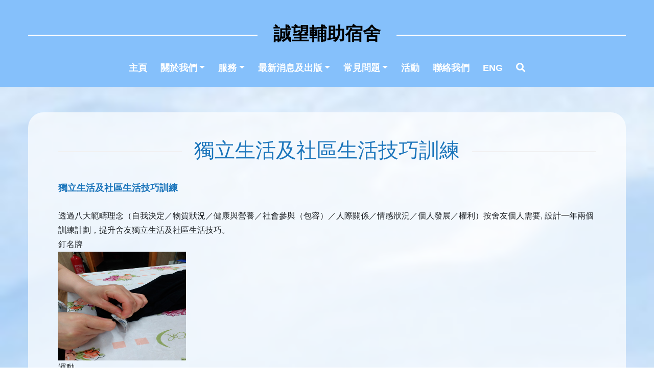

--- FILE ---
content_type: text/html; charset=UTF-8
request_url: https://www.cfsc.org.hk/sbh/content/view/service2
body_size: 2734
content:
<!DOCTYPE html>
<html lang="zh-TW">
	<head>
		<meta charset="UTF-8">
		<meta http-equiv="X-UA-Compatible" content="IE=edge">
		<meta name="viewport" content="width=device-width, initial-scale=1">
		
		<!-- Global site tag (gtag.js) - Google Analytics -->
		<script async src="https://www.googletagmanager.com/gtag/js?id=G-L5L226TQM0"></script>
		<script>
			window.dataLayer = window.dataLayer || [];
			function gtag(){dataLayer.push(arguments);}
			gtag('js', new Date());

			gtag('config', 'G-L5L226TQM0');
		</script>

		<title>誠望輔助宿舍 - 獨立生活及社區生活技巧訓練</title>
		<link rel="icon" type="image/png" href="/sbh/images/logo_ico.png">
		<meta name="csrf-param" content="_csrf">
<meta name="csrf-token" content="axfBkteuvD9GRcX1QzgMQgfOgicD3rU0um36QeBe-HNSc5PNuMSMDS8jgox2Dk0sSfjDaXaV0mWPXaMS0zCxHw==">

<link href="/sbh/css/bootstrap.css" rel="stylesheet">
<link href="https://use.fontawesome.com/releases/v5.15.3/css/all.css" rel="stylesheet">
<link href="/sbh/css/swiper-bundle.min.css" rel="stylesheet">
<link href="/sbh/css/main.css" rel="stylesheet">
<link href="/sbh/css/fontawesome.min.css" rel="stylesheet">
<link href="https://unpkg.com/aos@2.3.1/dist/aos.css" rel="stylesheet">
<link href="https://cdnjs.cloudflare.com/ajax/libs/fotorama/4.6.4/fotorama.css" rel="stylesheet">	</head>
	<body>
		
		
<header style="background-color: #85c0fb;">
    <div class="navbar-row1 container">
        <div class="header-title cross-text"> 誠望輔助宿舍 </div>
        <button class="navbar-toggler ml-auto" type="button" data-toggle="collapse" 
        data-target="#navbar" aria-controls="navbar" aria-expanded="false" aria-label="選單">
            <span class="sr-only"> 選單 </span>
            <i class="hamburger fas fa-bars"></i>
        </button>
    </div>

    <nav class="navbar navbar-expand-xl">
        <div class="collapse navbar-collapse" id="navbar">
            <ul id="w0" class="navbar-nav mx-auto nav"><li class="nav-item"><a class="nav-link" href="https://cfsc.org.hk/sbh/site/index?lang=zh-TW">主頁</a></li>
<li class="nav-item dropdown"><a class="nav-link dropdown-toggle" href="#" data-toggle="dropdown" aria-haspopup="true" aria-expanded="false">關於我們</a><ul id="w1" class="dropdown-menu"><li class="nav-item"><a class="dropdown-item" href="/sbh/content/view/service-contents?lang=zh-TW" tabindex="-1">服務內容</a></li></ul></li>
<li class="nav-item dropdown"><a class="nav-link dropdown-toggle" href="#" data-toggle="dropdown" aria-haspopup="true" aria-expanded="false">服務</a><ul id="w2" class="dropdown-menu"><li class="nav-item"><a class="dropdown-item" href="/sbh/content/view/service1?lang=zh-TW" tabindex="-1">起居生活指導</a></li>
<li class="nav-item"><a class="dropdown-item" href="/sbh/content/view/service2?lang=zh-TW" tabindex="-1">獨立生活及社區生活技巧訓練</a></li>
<li class="nav-item"><a class="dropdown-item" href="/sbh/content/view/service3?lang=zh-TW" tabindex="-1">個人及小組輔導</a></li>
<li class="nav-item"><a class="dropdown-item" href="/sbh/content/view/service4?lang=zh-TW" tabindex="-1">安排各類課餘及假日活動</a></li>
<li class="nav-item"><a class="dropdown-item" href="/sbh/content/view/service5?lang=zh-TW" tabindex="-1">照顧者講座或活動</a></li></ul></li>
<li class="nav-item dropdown"><a class="nav-link dropdown-toggle" href="#" data-toggle="dropdown" aria-haspopup="true" aria-expanded="false">最新消息及出版</a><ul id="w3" class="dropdown-menu"><li class="nav-item"><a class="dropdown-item" href="/sbh/content/view/newsletter?lang=zh-TW" tabindex="-1">最新消息或其他出版</a></li></ul></li>
<li class="nav-item dropdown"><a class="nav-link dropdown-toggle" href="#" data-toggle="dropdown" aria-haspopup="true" aria-expanded="false">常見問題</a><ul id="w4" class="dropdown-menu"><li class="nav-item"><a class="dropdown-item" href="/sbh/content/view/service-faq?lang=zh-TW" tabindex="-1">常見服務問題</a></li></ul></li>
<li class="nav-item"><a class="nav-link" href="/sbh/content/view/activities?lang=zh-TW">活動</a></li>
<li class="nav-item"><a class="nav-link" href="/sbh/content/view/contact-us?lang=zh-TW">聯絡我們 </a></li>
<li class="nav-item"><a class="nav-link" href="/sbh/site/language/en-US">ENG</a></li>
<li class="nav-item"><a type="button" id="siteSearch" class="nav-link button btn-search" href="#"><i class="fa fa-search" aria-hidden="true"></i></a></li></ul>        </div>
    </nav>

</header>

<!--site search-->
<div class="siteSearchOverlay" tabindex="-1" style="background: rgba(133, 192, 251,0.95);"> 
    <div class="closeOverlay"></div>
    <button class="button closeBtn" type="button" title="關閉網站搜尋工具" aria-label="關閉網站搜尋工具" aria-expanded="false"> 
        <i class="fas fa-times" aria-hidden="true"></i>
    </button>                   
    <div class="siteSearchOverlay-content">
        <form action="/sbh/site/search">
            <input name="q" type="text" placeholder="輸入關鍵字" aria-label="輸入關鍵字">
            <button class="btn-secondary" type="submit" title="搜尋" aria-label="搜尋">
                <i class="fa fa-search" aria-hidden="true"></i>
            </button>
        </form>
    </div>
</div>
		<main class="pb-0">

			<div class="content-div">
								
<div class="content-wrapper content-bkg" style="background-image: url(/sbh/upload/content/12/background_image/background_cfsc.jpg);">
	<section class="container">
		<div class="white-canvas">
			<h1 class="page-title cross-text">獨立生活及社區生活技巧訓練</h1>
			
			<div class="item-wrapper">
<h2 class="item-title">獨立生活及社區生活技巧訓練</h2>
</div>

<div class="item-wrapper">
<p>透過八大範疇理念（自我決定／物質狀況／健康與營養／社會參與（包容）／人際關係／情感狀況／個人發展／權利）按舍友個人需要, 設計一年兩個訓練計劃，提升舍友獨立生活及社區生活技巧。</p>

<p>釘名牌</p>

<p><img alt="" src="/sbh/upload/editor/thumbnail_.jpg" style="height:213px; width:250px" /></p>

<p>運動<br />
<img alt="" src="/sbh/upload/editor/thumbnail__1668410647.jpg" style="height:333px; width:250px" /></p>

<p>有營小食</p>

<p><img alt="" src="/sbh/upload/editor/thumbnail__1668410672.jpg" style="height:188px; width:250px" /></p>

<p>行街</p>

<p><img alt="" src="/sbh/upload/editor/thumbnail__1668410700.jpg" style="height:167px; width:250px" /></p>

<p>購物</p>

<p><img alt="" src="/sbh/upload/editor/thumbnail__1668410723.jpg" style="height:167px; width:250px" /></p>

<p>飲茶</p>

<p><img alt="" src="/sbh/upload/editor/thumbnail__1668410748.jpg" style="height:333px; width:250px" /></p>
</div>

		</div>
	</section>
</div>			</div>
			
		</main>

		
<footer>
	<div class="container">
		<div class="d-md-flex justify-content-md-between align-items-center">
            <a href="https://cfsc.org.hk/" target="_blank" class="mr-5"> <img src="/sbh/images/cfsc_logo.png" alt="基督教家庭服務中心"></a>
            <p>
            	Copyright ©  2025 CFSC. All Rights Reserved. 版權所有 不得轉載
            </p>
       </div>
	</div>
</footer>


		<script src="/sbh/assets/381aa72e/jquery.js"></script>
<script src="/sbh/assets/449e169b/yii.js"></script>
<script src="/sbh/js/jquery-3.4.1.min.js"></script>
<script src="/sbh/js/bootstrap.js"></script>
<script src="/sbh/js/customize.js"></script>
<script src="/sbh/js/dropdown-hover.js"></script>
<script src="https://unpkg.com/aos@2.3.1/dist/aos.js"></script>
<script>
	urlAddLanguageParameter("zh-TW");
</script>
<script>jQuery(function ($) {

		//load AOS and Initialize AOS
		$.getScript("https://unpkg.com/aos@2.3.1/dist/aos.js", function(){
			AOS.init();
		});
		
		//Load Fotorama (Photo Album) from CDNJS
		$.getScript("https://cdnjs.cloudflare.com/ajax/libs/fotorama/4.6.4/fotorama.js");
        
        //load Swiper JS and Initialize Swiper (For index)
		$.getScript("/sbh/js/swiper.min.js", function(){
			var swiper = new Swiper(".swiper-container", {
				loop: true,
				autoplay: {
					delay: 5000,
				},
				nextButton: ".swiper-button-next",
				prevButton: ".swiper-button-prev",
				navigation: {
					nextEl: ".swiper-button-next",
					prevEl: ".swiper-button-prev",
				},
				pagination: {
					el: ".swiper-pagination",
					clickable: true,
				},
			});
		});
        
});</script>	</body>
</html>


--- FILE ---
content_type: text/css
request_url: https://www.cfsc.org.hk/sbh/css/main.css
body_size: 3326
content:
:root{
    --theme-green: #38cec3;
    --text-blue: #1b75bb;
    --text-dark-green:#00698c;
}

/* text-shadow: 6px 6px 6px #666666; */

*{
    margin: 0px;
    padding: 0px;
}

html {
    font-size: 62.5%;
}

body {
    z-index: 0;
    font-family: 'Open Sans', Arial, Helvetica, "微軟正黑體", sans-serif;
    font-size: 16px; /* px fallback */
    font-size: 1.6rem; /* default font-size for document */
    overflow-x: hidden; /*use for AOS out of the screen problem*/
}
/*prevent overflow long word*/
body{
    /* These are technically the same, but use both */
    overflow-wrap: break-word;
    word-wrap: break-word;

    -ms-word-break: break-all;
    /* This is the dangerous one in WebKit, as it breaks things wherever */
    word-break: break-all;
    /* Instead use this non-standard one: */
    word-break: break-word;

    /* Adds a hyphen where the word breaks, if supported (No Blink) */
    -ms-hyphens: auto;
    -moz-hyphens: auto;
    -webkit-hyphens: auto;
    hyphens: auto;
}

.container{
    width: 1200px;
    max-width: 100%;
}

a, a:hover, a:focus{
    text-decoration: none;
    color: initial;
}

p{
    margin: 0;
    line-height: 1.8em;
}

/*prevent safari tel color hijecking*/
a[href^=tel] {
    text-decoration:inherit;
    color: inherit;
}
.btn:focus, .btn.focus{
    box-shadow: none;
}
.button{
    border: none; 
    background: none;
}
/*prevent browser default setting*/
select, input{
    --webkit-appearance: none;
    -moz-appearance: none;
}
img {
    max-width: 100%;
}

.cross-text{
    overflow: hidden;
    text-align: center;
}
.cross-text::before,
.cross-text::after {
    content: "";
    display: inline-block;
    height: 2px;
    position: relative;
    vertical-align: middle;
    width: 50%;
    background-color: #f1f1f2;
}
.cross-text::before {
    right: 0.6em;
    margin-left: -50%;
}
.cross-text::after {
    left: 0.6em;
    margin-right: -50%;
}


.blue-link, .blue-link:hover, .blue-link:focus{
    color: #26a9e0;
}

.col-wrapper img{
    width: 100%;
}

/*site search*/
.siteSearchOverlay {
    position: fixed;
    z-index: 99999;
    height: 100%;
    width: 100%;
    top: 0;
    left: 0;
    font-size: 2rem;
    transform: translateY(-100%);
    opacity: 0;
	visibility: hidden; /*disable key tab*/
    transition: all 0.45s ease;
}
.siteSearchOverlay.active {
    transform: none;
    opacity: 1;
    visibility: visible;
}
.siteSearchOverlay .closeOverlay{
    position: absolute;
    top: 0;
    left: 0;
    width: 100%;
    height: 100%;
}
body.modal-open{
    overflow: hidden;
}
.siteSearchOverlay-content{
    position: relative;
    top: 46%;
    max-width:1000px; 
    width: 85%;
    text-align: center;
    margin-top: 30px;
    margin: auto;
}
.siteSearchOverlay .closeBtn{
    position: absolute;
    top: 5px;
    right: 25px;
    font-size: 35px;
    color: white;
}
.siteSearchOverlay input[type=text] {
    padding: 15px;
    font-size: 17px;
    border: none;
    float: left;
    width: 80%;
    background: white;
}
.siteSearchOverlay button[type="submit"]{
    width: 20%;
    padding: 15px;
    font-size: 17px;
    border: none;
    cursor: pointer;
  }
.gsc-selected-option-container {
	min-width: 91px !important;
}

header{
    width: 100%;
    position: sticky;
    top: 0;
    left: 0;
    padding-top: 40px;
    z-index: 10;
}

.header-title{
    font-size: 3.5rem;
    font-weight: bold;
    color: #000000;
}
html[lang="en-US"] .header-title{
    font-size: 2.9rem;
}
.header-title::before,
.header-title::after{
    background-color: #ffffff;
}
.page-title{
    font-size: 4rem;
    font-weight: normal;
    margin-bottom: 40px;
}

h1{
    color: #1b75bb;
    font-size: 3rem;
    font-weight: bold;
    margin-bottom: 2rem;
}
/* h1::before,
h1::after{
    background-color: #f1f1f2;
} */

h3{
    color: #58595b;
    font-size: 2.1rem;
    font-weight: bold;
}



.content-wrapper{
    padding-top: 50px;
    padding-bottom: 50px;
}

section + section{
    margin-top: 4rem;
}
/*
section:last-child{
    margin-bottom: -80px;
    padding-bottom: 80px;
}
*/

/*content that have background image*/
.content-bkg{
    background-size: cover;
    background-position: center center;
    height: 100%;
    background-attachment: fixed;
}

/*coverWrapper*/
.coverWrapper .cover {
	position: absolute;
	top: 0;
	bottom: 0;
	right: 0;
	left: 0;
	text-align:center;
	background-size: cover;
	background-repeat: no-repeat;
	background-position: center;
	-webkit-transition: .6s ease-in-out;
	transition: .6s ease-in-out;
}

.coverWrapper .cover img{
	position: absolute;
	width:100%;
	height: 100%;
	object-fit: cover;
	display:block;
	margin:0 auto;
	-webkit-transition: .6s ease-in-out;
	transition: .6s ease-in-out;
}

a:hover .cover, a:focus .cover{
	-webkit-transform: scale(1.1);
	transform: scale(1.1);
	
}

.coverWrapper {
	width: 100%;
	display: block;
	position: relative;
	overflow:hidden;
}
.coverWrapper:after {
	padding-top: 100%;
	display: block;
	content: '';
}
.card-list-text-bottom .coverWrapper:after { 
	padding-top: 66%;
}

.coverWrapper.book-cover:after {
	padding-top: 142%;
	display: block;
	content: '';
}
a.book-item{
    box-shadow: 0px 3px 6px rgb(0 0 0 / 10%);
    background-color: #ffffff;
}

.coverWrapper.pt66p:after {
	padding-top: 66%;
	display: block;
	content: '';
}

.card-list-text-center{
    margin: 50px 0;
    text-align: center;
}
.card-list a{
    display: block;
}


.card-list-text-center .gradient-grey{
    position: absolute;
    top: 0;
    left: 0;
    width: 100%;
    height: 100%;
    background: rgb(2,0,36);
    background: linear-gradient(0deg, rgba(0, 0, 0, 0.7) 0%, rgba(172, 172, 172, 0) 23%, rgba(138, 32, 32, 0) 45%);
}

/*old card-text
{    position: absolute;
    top: 50%;
    transform: translateY(-50%);
    width: 100%;
    font-size: 2.5rem;
    font-weight: bold;
    color: white;
}
*/

.card-list-text-center .card-text{
    position: absolute;
    bottom: 26px;
    width: 100%;
    font-size: 2.5rem;
    font-weight: bold;
    color: white;
}
.card-list-text-bottom .card-text{
    color: #00698c;
    font-size: 1.9rem;
}

.navbar{
    padding: 20px 0 15px 0;
}

.navbar-nav .nav-item .nav-link{
    color: #ffffff;
    font-size: 1.8rem;
    font-weight: bold;
    margin: 8px 13px;
    padding: 0;
}

@media (min-width: 1200px){
    .navbar-toggler {
        display: none;
    }
    header .dropdown:hover .dropdown-menu, header .dropdown:focus .dropdown-menu{
        display: inline-block;
    }
}
header .dropdown-menu{
    min-width: 220px;
    font-size: 1.7rem;
    margin: 0;
    padding: 0;
    border: none;
    -webkit-box-shadow: 0 6px 12px rgb(0 0 0 / 18%);
    box-shadow: 0 6px 12px rgb(0 0 0 / 18%);
}

header .dropdown-item{
    padding: 14px 18px;
    color: #6d6e70;
}
.dropdown-item.active, .dropdown-item:active{
    background-color: #e9ecef;
    color: initial;
}
header .dropdown-item:not(:last-child){
    padding-bottom: 5px;
}

.navbar-toggler i{
    font-size: 3rem;
    color: #ffffff;
}


/*index page swiper*/

.swiper-container{
    position: relative;
    width: 100%;
    height: 100%;
    --swiper-navigation-size: 30px;
    --swiper-theme-color: white;
}

.swiper-button-next, .swiper-button-prev{
    font-weight: bold;
    margin: 0 15px;
    text-shadow: 0.4rem 0.4rem 0.4rem 0.4rem rgb(0 0 0 / 25%);
    top: 50%;
    transform: translateY(-120%);
}

.swiper-slide{
    position: relative;
    width: 100%;
    height: calc(150px + 23vw);
}

.swiper-wrapper .swiper-slide .swiper-image{
    width: 100%;
    height: 100%;
    display: block;
    background-size: cover;
    background-position: center;
    background-repeat: no-repeat;
}

.swiper-text{
    position: absolute;
    left: 0;
    bottom: 8%;
    max-width: 62%;
    /* right: 50%; */
    padding: 10px 85px 10px 50px;
    font-size: calc(1.1rem + 2.1vw);
    font-weight: bold;
    color: white;
    background-color:rgb(55 179 74 / 80%);
}
html[lang="en-US"] .swiper-text{
    font-size: calc(.9rem + 1.1vw);
}

.swiper-text p{
    line-height: 1.4em;
}

.swiper-image{
    width: 100%;
    height: 100%;
    display: block;
    background-size: cover;
    background-position: center;
    background-repeat: no-repeat;
}

.swiper-pagination{
    position: static;
    margin: 8px 0;
}
.swiper-pagination-clickable .swiper-pagination-bullet {
    margin: 0 8px;
    width: 9px;
    height: 9px;
}
.swiper-pagination-bullet-active{
    background-color: #808080;
}

.white-canvas{
    background-color: rgba(255,255,255,0.7);
    border-radius: 30px;
    padding: 50px 5% 70px 5%;
}
.item-wrapper{
    margin-bottom: 30px;
}
.item-wrapper .item-title{
    color: #1b75bb;
    font-weight: bold;
    font-size: 1.8rem;
    margin-bottom: .4em;
}
table th{
    padding: 12px 15px;
}
table td{
    padding: 23px 15px;
}
.news-and-events-table th{
    background-color: #6cabea;
    color: #ffffff;
}
.news-and-events-table td{
    color: #58595b;
    
}
.news-and-events-table tr:nth-child(odd){
    background-color: #ffffff;
}
.news-and-events-table tr:nth-child(even){
    background-color: #d5edf9;
}
.news-and-events-date{
    color: #58595b;
    font-size: 1.8rem;
    margin-bottom: 0.4rem;
}
.big-dark-green-title{
    color: #00698c;
    font-size: 3.3rem;
    font-weight: bold;
}

.text-wrapper p:first-child{
    margin-top: 0;
}
.text-wrapper p{
    margin-top: 30px;
}
.btn-wrapper{
    margin-top: 50px;
}
.btn-blue {
    background-color: #1b75bb;
    border-color: #1b75bb;
    color: white;
    text-decoration: none;
}
.btn-blue:hover, .btn-blue:focus{
    background-color: #10659e;
    border-color: #10659e;
    color: white !important;
}
.btn-grey-round{
    border: 2px solid #fff;
    color: #777b91;
    background: #ebebeb;
    font-size: 2rem;
    font-weight: bold;
    border-radius: 40px;
    line-height: 40px;
    padding: 10px 53px;
    box-shadow: 0.1rem 0.4rem 1rem rgb(0 0 0 / 25%);
}
.btn-grey-round:hover, .btn-grey-round:focus{
    background: #d5d5d5;
    box-shadow: 0.1rem 0.4rem 1rem rgb(0 0 0 / 25%);
}
.btn-sm {
    padding: 0.35rem 0.8rem;
    font-size: 1.6rem;
    border-radius: 0.6rem;
}
.fotorama-center .fotorama__wrap{
    margin: 0 auto;
}

.faq{
    margin-bottom: 15px;
}
.faq-title {
    text-align: left;
    position: relative;
    padding: 15px 19px;
    font-size: 1.8rem;
    font-weight: bold;
    border: 1px solid #84bed3;
    border-radius: 8px;
    color: #00698c;
}
.faq-title:hover, .faq-title:focus, .faq-title[aria-expanded=true] {
    background-color: #00698c;
    border: 1px solid #00698c;
    color: white;
    transition: 0.2s;
}
.faq-body{
    border: none;
    background: none;
    padding: 1.25rem 2.5rem 0.25rem 1.25rem;
}
.contact-info{
    margin: 0 0 40px 0;
    line-height: 2.9rem;
}
footer{
    background-color: #e6e7e8;
    color: #808184;
    padding: 15px 0 35px 0;
}

/* <xl (navbar-toggle)*/
@media (max-width: 1199.98px){
    header .dropdown-menu{
        width: 100%;
        box-shadow: none;
    }
    header .navbar-row1{
        position: relative;
    }
    .navbar-toggler {
        display: inline-block;
        position: absolute;
        right: 0%;
        top: 50%;
        transform: translateY(-50%);
        margin: 0.25rem 1.5rem;
        padding: 0;
    }
    .header-title{
        margin-right: 35px;
        margin-left: 35px;
    }
    .header-title::before, .header-title::after{
        content: none;
    }

    .navbar-nav .nav-item .nav-link, .dropdown-item {
        font-size: 1.6rem;
        padding: 5px 18px;
        margin: 0;
    }
}
/* < lg */
@media (max-width: 991.98px){ 
}
/* < md */
@media (max-width: 767.98px){
    .header-title{
        font-size: 2.2rem !important;
        text-align: left;
        margin-right: 35px;
        margin-left: 0;
    }
    .news-and-events-table tr, .news-and-events-table td{
        display: block;
    }
    table thead{
        display: none;
    }
    table td {
        padding: 4px 15px;
    }
    table tr{
        padding: 22px 0;
    }    
    .contact-info{
        margin: 15px 0 15px 0;
    }
    .swiper-text{
        max-width: 70%;
        padding: 15px 60px 15px 20px;
    }
}
/* < sm */
@media (max-width: 575.98px) {
    header{
        padding-top: 20px;
    }
    .header-title {
        font-size: 1.9rem !important;
    }
    footer{
        padding: 15px 0 11px 0;
        font-size: 1.3rem;
    }
    .navbar{
        padding: 10px 0;
    }
    h1{
        font-size: 2.5rem;
    }
    
    .swiper-text{
        max-width: 80%;
        padding: 16px 20px 16px 17px;
    }
    .card-list-text-center{
        margin: 30px 0;
    }
    .card-list-text-center .card-text{
        font-size: 1.6rem;
        bottom: 16px;
    }
    .page-title{
        font-size: 2.7rem;
    }
    .big-dark-green-title{
        font-size: 2.5rem;
    }
    .white-canvas {
        padding: 30px 3%;
    }
    .btn-grey-round{
        font-size: 1.8rem;
        padding: 5px 45px;
    }
    .content-wrapper {
        padding-top: 30px;
        padding-bottom: 30px;
    }
    .btn-wrapper{
        margin-top: 30px;
    }
    .text-wrapper{
        padding-top: 20px;
        padding-bottom: 20px;
        font-size: 1.5rem;
    }
    .text-wrapper p:first-child{
        margin-top: 0;
    }
    .text-wrapper p{
        margin-top: 20px;
    }
}

--- FILE ---
content_type: application/javascript
request_url: https://www.cfsc.org.hk/sbh/js/customize.js
body_size: 952
content:
/************** change navbar menu icon ****************/
$(document).ready(function(){
    $(".navbar-toggler").click(function(){
        if($(".navbar-toggler").attr("aria-expanded") == "false"){
            $(".hamburger").removeClass("fa-bars");
            $(".hamburger").addClass("fa-times");

        }
        else{
            $(".hamburger").removeClass("fa-times");
            $(".hamburger").addClass("fa-bars");
        }
    });
});

/************************* Swiper-section = Header section bkg color ************************************/
$(document).ready(function(){
    var headerColor = $("header").css("background-color");
    $(".swiper-section").css("background-color", headerColor);
});

/******************************************** Site Search ***************************************************/
function openSiteSearch(){
    $('.siteSearchOverlay').addClass('active').removeAttr('tabindex');
    $('#siteSearch').attr('aria-expanded','true');
    $('.siteSearchOverlay .closeBtn').attr('aria-expanded','true');
    $("body").addClass("modal-open").attr("tabindex", -1);  //prevent body scrolling when siteSearch opens
    setTimeout(() => {
        $('.siteSearchOverlay .closeBtn').focus();
    }, 150);
    
  }
function closeSiteSearch(){
    $('.siteSearchOverlay').removeClass('active').attr('tabindex','-1');
    $('#siteSearch').attr('aria-expanded','false');
    $('.siteSearchOverlay .closeBtn').attr('aria-expanded','false');
    $("body").removeClass("modal-open").removeAttr("tabindex");
    setTimeout(() => {
        $('#siteSearch').focus();
    }, 150);
}

$("#siteSearch").click(openSiteSearch); // header search btn
$('.siteSearchOverlay .closeBtn').click(closeSiteSearch);
$('.siteSearchOverlay .closeOverlay').click(closeSiteSearch); // searchOverlay bkg


/* Add all the elements inside siteSearchOverlay which you want to make focusable */
$('.siteSearchOverlay').each(function(){ //check if page have site search components
  const focusableElements = 'button, [href], input, select, textarea, [tabindex]:not([tabindex="-1"])';
  const modal = document.querySelector('.siteSearchOverlay'); 

  const firstFocusableElement = modal.querySelectorAll(focusableElements)[0]; // get first element to be focused inside siteSearchOverlay
  const focusableContent = modal.querySelectorAll(focusableElements);
  const lastFocusableElement = focusableContent[focusableContent.length - 1]; // get last element to be focused inside siteSearchOverlay

  document.addEventListener('keydown', function(e) {
    let isTabPressed = e.key === 'Tab' || e.keyCode === 9;
    if (!isTabPressed) {
      return;
    }

    if (e.shiftKey) { // if shift key pressed for shift + tab combination
      if (document.activeElement === firstFocusableElement) {
        lastFocusableElement.focus(); // add focus for the last focusable element
        e.preventDefault();
      }
    } else { // if tab key is pressed
      if (document.activeElement === lastFocusableElement) { // if focused has reached to last focusable element then focus first focusable element after pressing tab
        firstFocusableElement.focus(); // add focus for the first focusable element
        e.preventDefault();
      }
    }
    });

  firstFocusableElement.focus();
});

//Update url without reloading if lang attribute is not shown in the url
function urlAddLanguageParameter(currentLanguage){
  let queryString = window.location.search;
  let urlParams = new URLSearchParams(queryString);
  if (!urlParams.has("lang")) {
    urlParams.append("lang", currentLanguage);
  }
  history.replaceState({}, "", parent.location.pathname+"?"+urlParams.toString());
}